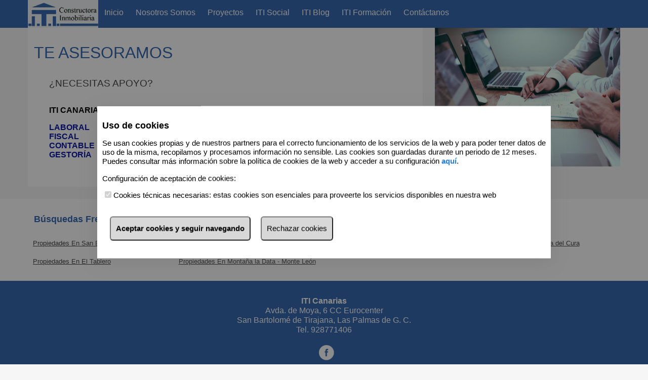

--- FILE ---
content_type: text/css
request_url: https://iticanarias.com/files/iticanarias/css/style.css?20260117031151
body_size: 22626
content:
@charset "utf-8";
.highlights {
  margin: 48px 0 0 0;
  float: left;
  padding: 0 0 24px 0;
}
.highlights > div {
  max-width: 1170px;
  margin: 0 auto;
}
.highlights .wrap-two {
  padding: 0 0 2% 0;
}
.highlights .foto a {
  display: block;
  margin: 0 0 0 10%;
  position: relative;
}
.highlights img {
  border-radius: 110px;
  height: 110px;
  max-height: 110px;
  position: relative;
  left: 0;
  top: 0;
  width: 110px;
  max-width: 110%;
}
.highlights .layer {
  position: absolute;
  transform: rotate(0deg);
  -webkit-transform: rotate(0deg);
  transition: all 0.5s ease 0s;
  -webkit-transition: all 0.5s ease 0s;
  z-index: 1;
}
.highlights .layer:hover {
  transform: rotate(360deg);
  -webkit-transform: rotate(360deg);
}
.highlights .text-fields {
  padding: 0 3%;
}
.highlights .text-fields h3 {
  display: block;
  font-size: 120%;
  line-height: 120%;
  margin: 0 1%;
  font-weight: bold;
  overflow: hidden;
  text-overflow: ellipsis;
  white-space: nowrap;
}
.highlights .text-fields p {
  font-family: arial, sans-serif;
  line-height: 125%;
  margin: 0;
  overflow: hidden;
  padding: 0;
  text-overflow: ellipsis;
  white-space: nowrap;
}
.highlights .text-fields > p.prices {
  font-size: 100%;
  line-height: 140%;
}
.highlights .text-fields .through {
  color: #666;
  float: left;
  font-size: 80%;
  padding: 0;
  text-decoration: line-through;
  width: 100%;
}
@media screen and (max-width: 768px) {
  .highlights .container.foto,
  .highlights .container.text-fields {
    width: 100%;
  }
  .highlights .container.text-fields {
    padding: 0 3% 0 10%;
    box-sizing: border-box;
  }
}
@media screen and (max-width: 480px) {
  .highlights {
    width: 100%;
  }
  .highlights h1 {
    font-size: 1.20em;
    margin: 12px 0;
    padding: 24px 0;
  }
  .highlights h1:before {
    display: block;
  }
}
.ie9 .ui-dialog .ui-dialog-content {
  overflow: inherit;
}
a:link {
  text-decoration: none;
}
a:hover {
  text-decoration: underline;
}
.through {
  text-decoration: line-through;
}
/* Niveles de sobreposicionamiento de las capas */
.btn {
  border-style: solid;
  border-width: 1px;
}
.linkmovil,
.linkenlaces,
.linklanding,
.divstats,
.diveditdiseno,
.divseo,
.diveditlink,
.divgoogle,
.divsocial,
.divrss,
.divedituser,
.header .tools {
  z-index: 8;
}
.btn {
  width: 100%;
  cursor: pointer;
  margin-bottom: 0;
  padding: 2px 8px;
  text-align: left;
  vertical-align: middle;
}
.btn.btn-primary {
  padding: 3px 0;
  text-align: center;
}
.btn:hover {
  text-decoration: none;
}
.btn:focus {
  outline: 0 none;
}
.btn.active,
.btn:active {
  background-color: #fff;
  outline: 0 none;
}
.btn.disabled,
.btn[disabled] {
  background-color: #fff;
  background-image: none;
  box-shadow: none;
  cursor: default;
  opacity: 0.65;
}
.editable-area .editable.editlogo.editflotante {
  margin: 10px 15px;
}
.editable-area .editable {
  position: relative;
}
.editable-area .editable.nav-brand {
  position: relative;
}
.editable-area.logado .editable:hover {
  filter: alpha(opacity=70);
  -moz-opacity: 0.7;
  opacity: 0.7;
}
.editable-area.logado .editable:hover .edit-icon {
  display: block;
  height: 32px;
  position: absolute;
  right: 12px;
  top: 6px;
  width: 32px;
  z-index: 30;
}
.editable-area.logado .editable:hover .edit-icon:before {
  content: "\e319";
  font-size: 24px;
  border: 2px solid #444;
  background-color: #444;
  color: #fff;
  border-radius: 4px;
}
.editable-area .editimagen.editflotante {
  padding: 5px 5px 30px 5px;
}
/* translate-this */
#translate-this {
  height: 24px;
  position: absolute;
  bottom: 2%;
  right: 0;
  width: 32px;
}
#translate-this a.translate-this-button {
  background-image: url("/images/language.png");
  display: block;
  height: 24px;
  width: 32px;
}
a.translate-this-button {
  display: none;
}
/*Botones, Iconos, Grupos de botones*/
.btn-group {
  display: inline-block;
  font-size: 0;
  position: relative;
  vertical-align: middle;
  white-space: nowrap;
}
.btn-group + .btn-group {
  margin-left: 5px;
}
.btn-toolbar .btn + .btn,
.btn-toolbar .btn-group + .btn,
.btn-toolbar .btn + .btn-group {
  margin-left: 5px;
}
.btn-group > .btn {
  position: relative;
}
.btn-group > .btn + .btn {
  margin-left: -1px;
}
.btn-group > .btn,
.btn-group > .dropdown-menu {
  font-size: 14px;
}
.btn-group > .btn-mini {
  font-size: 11px;
}
.btn-group > .btn-small {
  font-size: 12px;
}
.btn-group > .btn-large {
  font-size: 16px;
}
.btn-group > .btn.large:first-child {
  margin-left: 0;
}
.btn-group > .btn:hover,
.btn-group > .btn:focus,
.btn-group > .btn:active,
.btn-group > .btn.active {
  z-index: 2;
}
.btn-group .dropdown-toggle:active,
.btn-group.open .dropdown-toggle {
  outline: 0 none;
}
.btn-group > .btn + .dropdown-toggle {
  box-shadow: 1px 0 0 rgba(255, 255, 255, 0.125) inset, 0 1px 0 rgba(255, 255, 255, 0.2) inset, 0 1px 2px rgba(0, 0, 0, 0.05);
  padding-left: 8px;
  padding-right: 8px;
}
.btn-group > .btn-mini + .dropdown-toggle {
  padding-left: 5px;
  padding-right: 5px;
}
.btn-group > .btn-large + .dropdown-toggle {
  padding-left: 12px;
  padding-right: 12px;
}
.btn-group.open .dropdown-toggle {
  background-image: none;
  box-shadow: 0 2px 4px rgba(0, 0, 0, 0.15) inset, 0 1px 2px rgba(0, 0, 0, 0.05);
}
.btn-group.open .btn.dropdown-toggle {
  background-color: #E6E6E6;
}
.btn-group.open .btn-primary.dropdown-toggle {
  background-color: #0044CC;
}
.btn-group.open .btn-warning.dropdown-toggle {
  background-color: #F89406;
}
.btn-group.open .btn-danger.dropdown-toggle {
  background-color: #BD362F;
}
.btn-group.open .btn-success.dropdown-toggle {
  background-color: #78AC29;
}
.btn-group.open .btn-info.dropdown-toggle {
  background-color: #2F96B4;
}
.btn-group.open .btn-inverse.dropdown-toggle {
  background-color: #222222;
}
.info_corta {
  display: block;
  margin: 0px auto;
  width: 98%;
  float: left;
  text-align: center;
}
.btn-toolbar .btn-group {
  float: left;
}
.btn-toolbar .btn-group a {
  font-size: 12px;
  width: 5%;
  display: inline-block;
  padding: 0.3em 0.2em;
}
.btn-toolbar .btn-group a.next {
  margin-left: 2px;
}
.btn-toolbar .btn-group a.preview {
  margin-right: 2px;
}
.btn-toolbar .btn-group a.btn.tab {
  width: auto;
  padding: 0.3em 1.5em 0.3em 1em;
  background-color: #f6f5f5;
  border-color: #ededed;
  border-bottom: 0 none;
}
.btn-toolbar .btn-group a.tab:hover {
  background-color: #fefefe;
}
.btn-toolbar .btn-group a i {
  height: 16px;
  margin: 0 3px;
  vertical-align: middle;
  width: 16px;
}
.btn-toolbar .btn-group a i.icon-th-list {
  margin: 0 0.2em;
}
.files .name {
  word-break: break-all;
}
.ui-widget-content div input[type="checkbox"] {
  margin: 5px 10px 10px 0;
}
.ui-dialog-content input {
  margin: 5px 0;
  padding: 8px 6px;
}
.ui-dialog-content fieldset {
  width: 100%;
}
/* White icons with optional class, or on hover/focus/active states of certain elements */
@media print {
  .header,
  .footer,
  .menuEdicion,
  .contactoFicha,
  .compartir {
    display: none;
  }
  .fondo {
    border: none;
    box-shadow: none;
  }
  .btn-toolbar {
    display: none;
  }
  .ficha .fondoImagen .minifotos.collapse {
    overflow: visible;
    max-height: 100%;
  }
  .ficha .fondoImagen p.vermas {
    display: none;
  }
  .encabezado .price,
  .encabezado .hipoteca,
  .encabezado .printer,
  .encabezado .location {
    display: none;
  }
}
@media screen and (max-width: 480px) {
  .menuEdicion {
    display: none;
  }
  .menuEdicion + .opacity {
    display: none;
  }
  .editable-area .editable.nav-brand {
    position: relative;
  }
}
/*Inicio codigo dinamico  ________________________________________________*/
body {
  background-color: #f6f6f6;
}
.result-list .result-details > a {
  width: 332px;
}
.result-list .result-details .info-results {
  width: calc(100% - 332px);;
}
.icon-double-bed::before,
.icon-bathroom::before,
.icon-plans::before,
.icon-virtual-tour::before {
  color: #3869b1;
}
a.link-corporativo {
  color: #3869b1;
}
@media (max-width: 992px) {
  .result-list .result-details > a {
    width: 100%;
  }
  .result-list .result-details .info-results {
    width: 100%;
  }
}
.ficha #des-listado span,
.ficha #des-home span {
  color: #3869b1;
}
.ficha .toolbar .icon-search::before,
.ficha .toolbar .icon-search > a {
  color: #3869b1;
}
.ficha .titular .controls .back-to-listing a span {
  color: #3869b1;
}
.ficha .titular .controls .prev-next .prev span,
.ficha .titular .controls .prev-next .next span {
  color: #3869b1;
}
.ficha .ficha-main .encabezado .prices-wrap span.price {
  color: #3869b1;
}
.ficha .ficha-main .encabezado .price-down {
  color: #3869b1;
}
.ficha .sidebar .contactoFicha {
  border-top: solid 6px #3869b1;
}
.fichaagencia #des-listado span,
.fichaagencia #des-home span {
  color: #3869b1;
}
.fichaagencia .toolbar .icon-search::before,
.fichaagencia .toolbar .icon-search > a {
  color: #3869b1;
}
.fichaagencia .titular .controls .back-to-listing a span {
  color: #3869b1;
}
.fichaagencia .titular .controls .prev-next prev span,
.fichaagencia .titular .controls .prev-next .next span {
  color: #3869b1;
}
.fichaagencia .ficha-main .encabezado .prices-wrap [class*="icon-"]::before {
  color: #3869b1;
}
.fichaagencia .ficha-main .encabezado span.price {
  color: #3869b1;
}
.fichaagencia .sidebar .contactoFicha {
  border-top: solid 6px #3869b1;
}
.office-list .nav-options .search-office.input-group .hab-suggest-list li:hover {
  background-color: #3869b1;
}
.office-list .nav-options .vistas li.active {
  background-color: #3869b1;
}
.office-list .office-result .office-box {
  border-right: solid 6px #3869b1;
}
.office-list .office-result .office-details .info-office p a {
  color: #3869b1;
}
@media screen and (max-width: 768px) {
  .office-list .office-main .office-result ul .office-box {
    border-top: solid 6px #3869b1;
  }
}
.result-list .result-details .info-results ul [class*="icon-"]::before {
  color: #3869b1;
}
.result-list .resultados .inmueble {
  border-right: solid 6px #3869b1;
}
.result-list .resultados .inmueble .price,
.result-list .resultados .inmueble .price-down {
  color: #3869b1;
}
@media (max-width: 992px) {
  .result-list .resultados .inmueble {
    border-top: solid 6px #3869b1;
    border-right: none;
  }
}
.result-list .sidebar {
  border-top: solid 6px #3869b1;
}
.result-list .vistas .nav-options ul li.active {
  background-color: #3869b1;
}
.address,
.slogan,
h1,
.icon-menu-burguer,
.icon-search,
.fichaagencia .titular .controls .back-to-listing a,
.fichaagencia .titular .controls .prev-next a,
.fichaagencia .titular .controls .prev-next,
.wrap button,
.address p,
.address p a,
.login a,
.nav li a,
.navextra li a,
.buscador .hab-suggest-combo .hab-badge-close,
.buscador .hab-suggest-badge .hab-badge-close,
.buscador .hab-suggest-combo .hab-suggest-dropdown,
.buscador .hab-suggest-badge .hab-suggest-dropdown,
.buscador .hab-suggest-combo,
.buscador .hab-suggest-badge,
.buscador [data-icon]:before,
.buscador [class*="icon-"]:before,
.buscador [class*="icon-"]:after,
.office-list .hab-suggest-combo,
.office-list .hab-suggest-badge,
.hab-suggest-combo .hab-badge-close:after,
.hab-suggest-badge .hab-badge-close:after,
.btn-navba {
  color: #fff;
}
body,
a,
a:link,
a:visited,
p,
.cmxform button,
.result-details h2,
.encabezado h2,
.wrap .btn-group button,
.secondary h2,
.placeholder,
input[placeholder],
[placeholder],
*[placeholder] {
  color: #464646;
}
*::-webkit-input-placeholder {
  /* Google Chrome y Safari */
  color: #464646;
}
*:-moz-placeholder {
  /* Firefox anterior a 19 */
  color: #464646;
}
*::-moz-placeholder {
  /* Firefox 19 y superior */
  color: #464646;
}
*:-ms-input-placeholder {
  /* Internet Explorer 10 y superior */
  color: #464646;
}
.tools ul li a {
  background-color: #3869b1;
  /*fondo color corporativo*/
}
.header,
.advertisement .buscador .input-group-btn,
.advertisement .buscador .input-group-btn > .btn,
.btn-navbar,
.nav,
.navextra,
.wrap button,
.hab-suggest-combo,
.hab-suggest-badge,
.ui-autocomplete .subzonesContent li:not(.subzonesContent):hover,
.ui-autocomplete .ui-state-focus,
.dropdown li.hover,
.dropdown li.selected,
.dropdown li.selected.title {
  background-color: #3869b1;
}
.hab-check-buttons:hover {
  border-color: #3869b1;
  color: #3869b1;
}
.hab-check-buttons.focus {
  border-color: #3869b1;
  color: #3869b1;
}
.hab-check-buttons.active {
  border-color: #fff;
  color: #fff;
  background-color: #3869b1;
}
.hab-check-buttons.active input[type="checkbox"] + span:before {
  color: #fff;
}
.hab-check-buttons.active input[type="checkbox"] + span ~ label {
  color: #fff;
}
.main .wrap > .container {
  background-color: #f6f6f6;
}
.highlights,
.footer,
.row h1 .icon-arrow-dropdown,
.simple-main,
.secondary-main {
  background-color: #fff;
}
.toolbar {
  background-color: #3869b1;
}
.toolbar h1,
.toolbar span,
.toolbar span a {
  color: #fff;
}
.row h1,
.result-details h1 a,
.info-office h1,
.sitemap a,
.price,
.prices,
h2,
.noticias h1,
.simple h1,
.secondary h1,
.encabezado h1,
.detalles h1,
.sidebar .contactoFicha h1,
.fichaagencia .carousel-container,
.office-list .nav-options .search-office button {
  color: #3869b1;
}
.field-news .content {
  border-top-color: #3869b1;
}
.tabs a {
  color: #3869b1;
}
.tabs a,
.tabs a:last-child,
.history a,
.history .current {
  color: #3869b1;
  /* color corporativo*/
}
.forms .select > button {
  color: #3869b1;
}
.forms fieldset > button {
  border-color: #3869b1;
}
.hab-suggest-combo,
.hab-suggest-badge,
input[type="text"],
input[type="email"],
input[type="password"],
textarea,
.btn,
.forms .select > button,
.result-list .sidebar [class*="col-"] .dropdown-wrapper,
.ordenar {
  border-color: #ccc;
}
.connect {
  background-color: #3869b1;
}
.row-border {
  border-bottom: #3869b1;
}
@media screen and (max-width: 480px) {
  .footer {
    background-color: #f6f6f6;
  }
  .footer .wrap .search-type .tabs a.active:first-child {
    background-color: #fff;
  }
  .footer .wrap .search-type .tabs a.active:last-child {
    background-color: #fff;
  }
  .footer .wrap .search-type .tab-item {
    border-color: #3869b1;
    background-color: #fff;
  }
}
/*Fin codigo dinamico  ________________________________________________*/
/*Fin codigo dinamico  ________________________________________________*/
/*# sourceMappingURL=backup-original-codigo-dinamico-css.css.map */
.news {
  position: relative;
  margin: 20px 0 0 0;
}
.news .news-box,
.news .feeds {
  max-height: 100%;
}
.news .news-box .content,
.news .feeds .content {
  margin: 0 0 0 10px;
  padding: 12px;
  box-sizing: border-box;
}
.news .news-box .content h3,
.news .feeds .content h3,
.news .news-box .content p,
.news .feeds .content p {
  margin: 0;
}
.news .news-box .content h3:first-letter,
.news .feeds .content h3:first-letter,
.news .news-box .content p:first-letter,
.news .feeds .content p:first-letter {
  text-transform: capitalize;
}
.news .news-box .content h3 a,
.news .feeds .content h3 a,
.news .news-box .content p a,
.news .feeds .content p a {
  text-transform: lowercase;
}
.news .news-box .content .date,
.news .feeds .content .date {
  color: #979292;
  font-size: 62.5%;
  margin: 10px 0 20px;
}
.news .news-box .content > a,
.news .feeds .content > a {
  display: block;
  float: left;
  font-size: 80%;
  margin: 5% 0;
}
.news .news-box .content > a:hover,
.news .feeds .content > a:hover {
  text-decoration: underline;
}
.news .field-news > .container {
  overflow-y: auto;
}
.news .field-news > .container .content {
  border-top-style: solid;
  border-top-width: 5px;
}
.news .field-news > .container .content:first-child {
  margin-left: 0;
}
.news .feeds {
  display: none;
  padding: 1.5% 0;
}
.news .feeds > span {
  display: block;
  height: 16px;
  margin: 0 0 8px;
  position: absolute;
  width: 16px;
  z-index: 30;
}
.news .feeds > span:hover {
  cursor: default;
  color: #3991B9;
}
.news .feeds > span.scroll-up {
  right: 0;
  top: 40px;
}
.news .feeds > span.scroll-down {
  bottom: 0;
  right: 0;
}
.news .feeds .field-feeds {
  float: left;
  height: 300px;
  overflow: hidden;
  position: relative;
}
.news .feeds .field-feeds h3 {
  text-align: right;
}
.news .feeds .field-feeds .date {
  margin: 10px 0 5px;
}
.news .feeds .field-feeds a {
  float: right;
  font-size: 80%;
  margin: 0 0 10px;
  text-align: right;
  width: 100%;
}
.news .feeds .field-feeds a:hover {
  text-decoration: underline;
}
.news .feeds p {
  padding: 0 0 0 10%;
  text-align: right;
}
.banner {
  width: 100%;
  position: relative;
  margin: 0 auto;
  max-height: 470px;
  overflow: hidden;
}
.banner .slideshow {
  overflow: hidden;
  height: 470px;
}
.banner .slideshow img {
  width: 100%;
  max-width: 100%;
}
.banner .slideshow .slides-pagination {
  display: none;
}
.banner > .search {
  position: absolute;
  top: 5%;
  width: 100%;
  z-index: 1;
}
.row h1 {
  font-size: 2em;
  padding: 10px 0 0 0;
  text-align: center;
  position: relative;
}
.row .content {
  padding: 12px;
  box-sizing: border-box;
}
.row h1 .icon-arrow-dropdown {
  top: -15px;
  content: "";
  height: 34px;
  position: absolute;
  left: 50%;
  width: 34px;
  z-index: 1;
  border-radius: 50%;
}
.row h1 .icon-arrow-dropdown:before {
  font-size: 34px;
}
.banners > div.container {
  margin: 12px 0;
  padding: 0 12px 12px 12px;
  overflow: hidden;
}
.banners > div.container:nth-child(4) {
  clear: both;
}
.banners a {
  display: block;
  position: relative;
  width: 100%;
  box-sizing: border-box;
}
.banners a:hover {
  text-decoration: none;
}
.banners a .layer-shadow {
  background: -moz-linear-gradient(top, rgba(0, 0, 0, 0) 1%, rgba(0, 0, 0, 0.7) 96%);
  /* FF3.6+ */
  background: -webkit-linear-gradient(top, rgba(0, 0, 0, 0) 1%, rgba(0, 0, 0, 0.7) 96%);
  /* Chrome10+,Safari5.1+ */
  background: -o-linear-gradient(top, rgba(0, 0, 0, 0) 1%, rgba(0, 0, 0, 0.7) 96%);
  /* Opera 11.10+ */
  background: -ms-linear-gradient(top, rgba(0, 0, 0, 0) 1%, rgba(0, 0, 0, 0.7) 96%);
  /* IE10+ */
  left: 0;
  bottom: 0;
  color: #fff;
  padding: 24px 12px 24px 12px;
  position: absolute;
  text-align: center;
  width: 100%;
  z-index: 2;
  box-sizing: border-box;
}
.banners a .layer-shadow h2 {
  padding: 12px 0 0 0;
  text-shadow: 0px 1px 3px rgba(0, 0, 0, 0.9);
  color: #fff;
  font-size: 150%;
  font-weight: bold;
}
.banners a .layer-shadow p {
  text-shadow: 0px 1px 3px rgba(0, 0, 0, 0.8);
  overflow: hidden;
  max-height: 200px;
  line-height: 20px;
  color: #fff;
}
.banners a .img-banners {
  position: relative;
  width: 100%;
}
.banners a .bg-banners {
  position: absolute;
  z-index: 2;
}
.banners a h2 {
  color: initial;
  text-align: center;
  font-size: 150%;
}
blockquote {
  margin: 0 auto;
  width: 100%;
  max-width: 780px;
  color: #fff;
}
blockquote .sloganslide {
  font-size: 4em;
  font-weight: bold;
  text-align: center;
  text-shadow: 0px 2px 10px rgba(0, 0, 0, 0.8);
  min-height: 200px;
  margin: 12px 0;
}
.banners-text h1 {
  margin: 3% 0;
}
.banners-text .secundaria {
  padding: 0 8% 2% 8%;
}
.banners-text a {
  display: block;
  font-size: 80%;
  text-decoration: underline;
}
@media screen and (max-width: 1024px) {
  .advertisement blockquote .sloganslide {
    padding: 3% 0;
    font-size: 3em;
  }
  .banner .slideshow img {
    width: 175% !important;
    max-width: 200% !important;
    margin-left: -35%;
  }
}
@media screen and (max-width: 768px) {
  section.wrap.container.row {
    margin: 0;
  }
  .banner {
    height: inherit !important;
  }
  .banner .slideshow {
    height: 360px;
  }
  .banner .slideshow img {
    width: 175% !important;
    max-width: 200% !important;
    margin-left: -35%;
  }
  .banners > div.container {
    padding: 0 3px;
    box-sizing: border-box;
  }
  .banners > div.container:first-child {
    padding: 0 3px;
  }
  .banners > div.container a {
    margin: 0;
    padding: 0;
  }
  .banners > div.container a .layer-shadow {
    width: 100%;
  }
}
@media screen and (max-width: 480px) {
  .banner {
    height: 280px !important;
  }
  .banner .slideshow {
    height: 280px;
  }
  .banner .slideshow img {
    width: 200% !important;
    max-width: 200% !important;
    height: 280px;
    margin-left: -50%;
  }
  .banner > .search {
    position: absolute;
    top: 1%;
    width: 100%;
    z-index: 1;
  }
  .banners {
    margin-bottom: 10px;
  }
  .banners > div.container {
    max-height: initial;
  }
  .banners > div.container:first-child {
    margin-top: 0;
  }
  .banners img {
    width: 100% !important;
  }
  .row h1 {
    font-size: 1.5em;
    padding: 24px 0 0 0;
  }
}
html {
  overflow-y: scroll;
}
body {
  font-family: Arial,Helvetica, Verdana;
  font-size: 100%;
  margin: 0;
  padding: 0;
}
h1 {
  font-size: 130%;
}
img {
  max-width: 100%;
}
video {
  height: auto;
  max-width: 100%;
}
a[href] {
  cursor: pointer;
  outline: 0 none;
  text-decoration: none;
}
a:link {
  text-decoration: none;
}
a:hover {
  text-decoration: underline;
}
.through {
  text-decoration: line-through;
}
p {
  line-height: 120%;
}
ul {
  list-style: none;
  margin: 0;
  padding: 0;
}
.hr {
  float: left;
  width: 100%;
}
.hr hr {
  border-colors: none;
  border-left-colors: none;
  border-right-colors: none;
  border-top-colors: none;
  border-color: #EEEEEE;
  border-left: 0 none;
  border-right: 0 none;
  border-style: solid none;
  border-width: 1px 0;
  margin: 5px 0;
}
header,
.main,
footer {
  float: left;
  margin: 0;
  padding: 0;
  width: 100%;
}
.wrap {
  position: relative;
  margin: 0 auto;
  width: 100%;
}
.wrap.row,
.wrap .news-box,
.wrap .search-type {
  max-width: 1170px;
  float: none;
  display: table;
  margin: 0 auto 0 auto;
}
.simple {
  float: none;
  margin: 0 auto;
  max-width: 1170px;
}
.secondary {
  float: none;
  margin: 0 auto;
  max-width: 1170px;
}
.secondary .sidebar img {
  max-width: 100%;
}
.wrap.container.row .container {
  float: left;
}
.forms {
  background-color: #fff;
  clear: both;
  float: none;
  margin: 0 auto;
  max-width: 1170px;
  width: 100%;
}
/*Propios de plantilla 5 */
.office-list,
.fichaagencia,
.ficha {
  float: none !important;
}
@media screen and (max-width: 767px) {
  /*contenedores para el listado...*/
  .container,
  .container-8,
  .container-16,
  .container-25,
  .container-33,
  .container-50,
  .container-66,
  .container-75,
  .container-83,
  .container-91 {
    box-sizing: border-box;
    -moz-box-sizing: border-box;
    -webkit-box-sizing: border-box;
    float: left;
    width: 100%;
  }
  .simple {
    margin: 0 0 2%;
  }
  .simple-main .content {
    float: left;
    padding: 0 2.5%;
    text-align: justify;
    font-size: 80%;
  }
  .secondary-main {
    float: left;
    width: 100%;
  }
  .secondary-main .content {
    float: left;
    padding: 0 4% 4%;
    text-align: justify;
    font-size: 80%;
    width: 92%;
  }
  .secondary .sidebar {
    float: right;
    width: 100%;
  }
  /* Wrapper containers combinations */
  .wrap-two > .container,
  .wrap-three > .container,
  .wrap-four > .container,
  .wrap-six > .container {
    width: 100%;
  }
  .fondo {
    width: 100%;
    margin: 0 auto;
  }
  .content {
    width: 100%;
  }
  .main {
    border-radius: 0;
  }
  .contenidos,
  .noticias,
  .hide-mobile,
  .row.hide-mobile {
    display: none;
  }
  /* Translate and Socials
    _________________________________________________________________________________*/
  /* cabecera ###################################################################*/
  .header .logo {
    border-radius: inherit;
  }
  .header .logo img {
    cursor: pointer;
    max-width: 100%;
    display: block;
  }
  .header .logo span.edit-icon {
    max-width: 100%;
    width: 100%;
  }
}
.header {
  float: left;
  width: 100%;
  position: relative;
  height: 55px;
}
.header .wrap > div {
  max-width: 1170px;
  float: none;
  margin: 0 auto;
  position: relative;
}
.footer {
  padding-top: 20px;
}
.connect {
  padding: 20px 0;
}
.search-type {
  padding: 0 0 30px 0;
  position: relative;
}
.office.tab-item,
.seo.tab-item {
  padding: 0 10px;
}
.office ul,
.seo ul {
  margin: 1.5% 0 0;
  padding: 0 0 0 0px;
}
.office ul li,
.seo ul li {
  overflow: hidden;
  text-overflow: ellipsis;
  white-space: nowrap;
}
.office ul li a,
.seo ul li a {
  font-size: 80%;
  text-decoration: underline;
}
.office ul li a:hover,
.seo ul li a:hover {
  text-decoration: none;
}
.tabs {
  margin: 10px 0;
  padding: 0;
  text-transform: capitalize;
  float: left;
}
.tabs a {
  font-weight: bold;
  display: block;
  float: left;
  font-size: 112.5%;
  padding: 0;
  text-decoration: underline;
  border-width: 0;
  border-style: solid;
}
.tabs a:first-child {
  border-left: 0 none;
  padding-right: 12px;
}
.tabs a:last-child {
  padding-left: 12px;
}
.tabs a.active {
  text-decoration: none;
  cursor: default;
}
.tabs a.active:first-child {
  border-width: 0 2px 0 0 !important;
}
.tabs a.active:last-child {
  border-width: 0 0 0 2px !important;
}
.tabs a:not(.active) {
  opacity: .5;
}
.tabs a:not(.active):first-child {
  border-width: 0 !important;
}
.tabs a:not(.active):last-child {
  border-width: 0 !important;
}
.corporativo.container {
  float: right;
  margin-top: 10px;
}
.login {
  position: relative;
}
.login.container {
  float: right;
  margin-top: 10px;
}
.login > a {
  display: block;
  height: 32px;
  line-height: 165%;
  margin: 2% 5%;
  padding: 0 36px 0 0;
  text-align: right;
  position: relative;
}
.login > a:hover {
  text-decoration: none;
}
.login > a span:hover {
  text-decoration: underline;
}
.login > a::before {
  content: "\e303";
  font-size: 2em;
  top: 0;
  height: 34px;
  position: absolute;
  right: 0;
  width: 34px;
}
.address {
  margin: 2% 0 0;
  text-align: center;
}
.address p {
  margin: 0;
}
.corporativo.container .address {
  margin-top: 0;
}
.corporativo.container .address pre {
  margin: 0;
}
@media screen and (max-width: 767px) {
  .wrap .search-type {
    display: block !important;
    padding: 0 !important;
  }
  .wrap .search-type .tabs {
    margin: 0 !important;
    width: 100%;
  }
  .wrap .search-type .tabs a {
    box-sizing: border-box;
    padding: 10px;
    width: 50%;
    text-overflow: ellipsis;
    white-space: nowrap;
    overflow: hidden;
    border-style: solid !important;
    text-align: center;
  }
  .wrap .search-type .tabs a:first-child {
    padding-right: 10px !important;
  }
  .wrap .search-type .tabs a:last-child {
    padding-left: 10px !important;
    margin: 0;
  }
  .wrap .search-type .tabs a.active:first-child {
    border-width: 1px 1px 0 0 !important;
  }
  .wrap .search-type .tabs a.active:last-child {
    border-width: 1px 0 0 1px  !important;
  }
  .wrap .search-type .tabs a:not(.active) {
    opacity: .5;
  }
  .wrap .search-type .tabs a:not(.active):first-child {
    border-width: 0 0 1px 0 !important;
  }
  .wrap .search-type .tabs a:not(.active):last-child {
    border-width: 0 0 1px 0 !important;
  }
  .wrap .search-type .tab-item {
    border-width: 0 0 1px 0;
    border-style: solid;
  }
  .wrap .search-type .tab-item.seo,
  .wrap .search-type .tab-item.office {
    padding: 3.5%;
  }
  .wrap .search-type .tab-item.seo ul,
  .wrap .search-type .tab-item.office ul {
    margin: 0;
    padding: 0;
  }
  .footer {
    padding-top: 0;
  }
  .footer .connect {
    padding: 0;
  }
  .footer .tools {
    border-bottom: 1px solid #ccc;
    margin-bottom: 0;
    padding: 12px 0;
  }
  .footer .sitemap p {
    text-align: center;
    padding: 4% 1%;
  }
  .corporativo {
    border-style: solid;
    border-width: 1px 0 1px 0;
    border-color: #ccc;
    padding: 0 0 10px 0;
  }
  .corporativo .address {
    text-align: center;
  }
  .login {
    padding: 12px 6px;
  }
  .login.container {
    float: left;
  }
  .login > a {
    margin: 0;
    padding: 0 0 0 32px;
    text-align: left;
  }
  .login > a::before {
    left: 0;
  }
}
.nav-brand {
  float: left;
  min-height: 55px;
  position: relative;
  z-index: 1;
  top: 0;
  left: 0;
  height: 80px;
  max-width: 200px;
}
.nav-brand img {
  max-height: 80px;
}
.nav-brand .bg-header {
  max-width: 100%;
  position: relative;
  max-height: 55px;
}
.nav {
  float: left;
  overflow: hidden;
  position: relative;
  width: 910px;
  height: 55px;
  bottom: 0;
  z-index: 1;
}
.nav ul {
  float: left;
  margin: 0;
  padding: 0;
  min-width: 910px;
}
.nav li {
  float: left;
  list-style: none;
  padding: 10px 12px;
}
.nav li a {
  display: block;
  font-size: 16px;
  line-height: 30px;
  text-decoration: none;
  text-transform: capitalize;
}
.btn-navbar .icon-menu-burguer {
  line-height: 30px;
}
@media screen and (max-width: 768px) {
  /*********************** NAVEGADOR ********************************************************/
  .header {
    height: 100%;
  }
  .nav {
    display: none;
  }
}
.ui-helper-hidden-accessible {
  display: none;
}
.ui-autocomplete.ui-menu {
  border-radius: 0;
  box-sizing: border-box;
  padding: 0;
  margin: 0;
  max-width: 96%;
}
.ui-autocomplete.ui-menu .ui-menu-item {
  border-bottom: 1px solid #ccc;
}
.ui-autocomplete.ui-menu .ui-menu-item:last-child {
  border-bottom: none;
}
.ui-autocomplete.ui-menu .ui-state-hover,
.ui-autocomplete.ui-menu .ui-state-focus {
  border-radius: 0 !important;
}
.advertisement {
  position: relative;
}
.advertisement .buscador {
  position: absolute;
  bottom: 12px;
  width: 100%;
  z-index: 3;
}
.advertisement .buscador fieldset {
  background: -moz-linear-gradient(bottom, rgba(0, 0, 0, 0.4) 50%, rgba(0, 0, 0, 0.4) 50%);
  /* FF3.6+ */
  background: -webkit-linear-gradient(bottom, rgba(0, 0, 0, 0.4) 50%, rgba(0, 0, 0, 0.4) 50%);
  /* Chrome10+,Safari5.1+ */
  background: -o-linear-gradient(bottom, rgba(0, 0, 0, 0.4) 50%, rgba(0, 0, 0, 0.4) 50%);
  /* Opera 11.10+ */
  background: -ms-linear-gradient(bottom, rgba(0, 0, 0, 0.4) 50%, rgba(0, 0, 0, 0.4) 50%);
  /* IE10+ */
  font-size: 80%;
  padding: 12px 0 0 0;
  max-width: 768px;
  margin: 12px auto;
}
.advertisement .buscador fieldset.container {
  float: none;
}
.advertisement .buscador .basic,
.advertisement .buscador .extend {
  padding: 0 10px;
}
.advertisement .buscador .extend-wrap {
  height: 268px;
  position: absolute;
  max-width: 768px;
  top: 180px;
  z-index: 3;
  background: -moz-linear-gradient(bottom, rgba(0, 0, 0, 0.7) 100%, rgba(0, 0, 0, 0.7) 50%);
  /* FF3.6+ */
  background: -webkit-linear-gradient(bottom, rgba(0, 0, 0, 0.7) 100%, rgba(0, 0, 0, 0.7) 50%);
  /* Chrome10+,Safari5.1+ */
  background: -o-linear-gradient(bottom, rgba(0, 0, 0, 0.7) 100%, rgba(0, 0, 0, 0.7) 50%);
  /* Opera 11.10+ */
  background: -ms-linear-gradient(bottom, rgba(0, 0, 0, 0.7) 100%, rgba(0, 0, 0, 0.7) 50%);
  /* IE10+ */
}
.advertisement .buscador .extend {
  display: none;
  position: absolute;
  top: 0;
  z-index: 3;
  width: 768px;
  padding: 12px;
}
.advertisement .buscador .extend .icon-search:before {
  color: #000;
}
.advertisement .buscador .radios-field {
  float: left;
  margin: 20px 0 0;
  width: 100%;
}
.advertisement .buscador .radios-field .radio-field {
  float: left;
  margin: 0 0 6px;
  width: 50%;
}
.advertisement .buscador .radios-field .radio-field input {
  margin: 0 5px 0 10px;
}
.advertisement .buscador .checks-field {
  float: left;
  margin: 12px 0px;
  width: 100%;
}
.advertisement .buscador .checks-field .checkbox-field {
  margin: 0 0 6px;
}
.advertisement .buscador .checks-field .checkbox-field input {
  margin: 0 5px 0 10px;
}
.advertisement .buscador .checks-field .checkbox-field label {
  color: #fff;
}
.advertisement .buscador .search > button {
  background-color: #7c8996;
  border: 0 none;
  border-radius: 20px;
  color: #fff;
  float: left;
  font-size: 120%;
  margin: 30px 0;
  padding: 2px 0;
  text-align: center;
  width: 165px;
}
.advertisement .buscador .search + button {
  background-color: #c35d40;
  border: 0 none;
  border-radius: 20px;
  float: right;
  margin: 30px 0;
  width: 85px;
}
.advertisement .buscador .search + button > span {
  color: #fff;
  display: block;
  font-size: 100%;
  padding: 4px 0;
  text-align: center;
}
.buscador .form-control {
  font-size: 1.25em;
}
.buscador .icon-search {
  width: 20px;
}
.buscador .icon-search:before {
  font-size: 18px;
}
.buscador {
  /*Botones, Iconos, Grupos de botones*/
  /* Iconos */
}
.buscador .hab-suggest-box .hab-suggest-badge .icon-close:before {
  display: none;
}
.buscador .btn-group {
  display: inline-block;
  font-size: 0;
  position: relative;
  vertical-align: middle;
  white-space: nowrap;
}
.buscador .btn-group + .btn-group {
  margin-left: 5px;
}
.buscador .btn-toolbar .btn + .btn,
.buscador .btn-toolbar .btn-group + .btn,
.buscador .btn-toolbar .btn + .btn-group {
  margin-left: 5px;
}
.buscador .btn-group > .btn {
  padding: 12px 18px;
  position: relative;
  width: auto;
  vertical-align: top;
  background-color: #fff;
}
.buscador .btn-group > .btn + .btn {
  margin-left: 6px;
}
.buscador .btn-group > .btn,
.buscador .btn-group > .dropdown-menu {
  font-size: 14px;
}
.buscador .btn-group > .btn-mini {
  font-size: 11px;
}
.buscador .btn-group > .btn-small {
  font-size: 12px;
}
.buscador .btn-group > .btn-large {
  font-size: 16px;
}
.buscador .btn-group > .btn:first-child {
  margin-left: 0;
}
.buscador .btn-group > .btn.large:first-child {
  margin-left: 0;
}
.buscador .btn-group > .btn:hover,
.buscador .btn-group > .btn:focus,
.buscador .btn-group > .btn:active,
.buscador .btn-group > .btn.active {
  z-index: 2;
}
.buscador .btn-group .dropdown-toggle:active,
.buscador .btn-group.open .dropdown-toggle {
  outline: 0 none;
}
.buscador .btn-group > .btn + .dropdown-toggle {
  box-shadow: 1px 0 0 rgba(255, 255, 255, 0.125) inset, 0 1px 0 rgba(255, 255, 255, 0.2) inset, 0 1px 2px rgba(0, 0, 0, 0.05);
  padding-left: 8px;
  padding-right: 8px;
}
.buscador .btn-group > .btn-mini + .dropdown-toggle {
  padding-left: 5px;
  padding-right: 5px;
}
.buscador .btn-group > .btn-large + .dropdown-toggle {
  padding-left: 12px;
  padding-right: 12px;
}
.buscador .btn-group.open .dropdown-toggle {
  background-image: none;
  box-shadow: 0 2px 4px rgba(0, 0, 0, 0.15) inset, 0 1px 2px rgba(0, 0, 0, 0.05);
}
.buscador .btn-group.open .btn.dropdown-toggle {
  background-color: #E6E6E6;
}
.buscador .btn-group.open .btn-primary.dropdown-toggle {
  background-color: #0044CC;
}
.buscador .btn-group.open .btn-warning.dropdown-toggle {
  background-color: #F89406;
}
.buscador .btn-group.open .btn-danger.dropdown-toggle {
  background-color: #BD362F;
}
.buscador .btn-group.open .btn-success.dropdown-toggle {
  background-color: #78AC29;
}
.buscador .btn-group.open .btn-info.dropdown-toggle {
  background-color: #2F96B4;
}
.buscador .btn-group.open .btn-inverse.dropdown-toggle {
  background-color: #222222;
}
.buscador .input-group {
  position: relative;
  width: 100%;
}
.buscador .input-group[class*="col-"] {
  float: none;
  padding-left: 0;
  padding-right: 0;
}
.buscador .input-group .form-control {
  float: left;
  margin-bottom: 0;
  padding: 12px;
  position: relative;
  width: 100%;
  z-index: 2;
  height: 65px;
  background-color: #fff;
}
.buscador .input-group-addon:last-child {
  border-left: 0 none;
}
.buscador .input-group-btn {
  z-index: 2;
  top: 0;
  right: 0;
  position: absolute;
  white-space: nowrap;
  float: left;
  text-align: center;
}
.buscador .input-group-btn > .btn {
  vertical-align: top;
  position: relative;
  border: none 0;
  text-align: center;
  height: 65px;
  width: 5em;
}
.buscador .input-group-btn > .btn :before {
  padding: 0 20px;
}
.buscador .input-group-btn > .btn + .btn {
  margin-left: -1px;
}
.buscador .input-group-btn > .btn.icon-search:before {
  content: "\e302";
}
.buscador .input-group-btn > .btn [class^="icon-"],
.buscador .input-group-btn > .btn [class*=" icon-"] {
  width: 100%;
  *margin-right: .3em;
}
.select-field-half .select-field {
  width: 48%;
}
.select-field-half .select-field:first-child {
  float: left;
}
.select-field-half .select-field:last-child {
  float: right;
}
.select-field {
  margin: 0 0 20px;
  position: relative;
}
.select-field .input-disabled {
  background-color: #ccc;
  height: 43px;
  margin-bottom: -43px;
  opacity: .6;
  z-index: 999;
  position: absolute;
  width: 100%;
}
.select-field > button {
  background-color: #fff !important;
  border: 0 none;
  color: #444444 !important;
  padding: 4px 0;
  text-align: left;
  text-indent: 10px;
  width: 100%;
}
.select-field > button > span {
  content: "\e315";
  display: block;
  float: right;
  height: 16px;
  margin: 0 8px 0 0;
  width: 16px;
}
.select-field > button + ul {
  background-color: #fff;
  display: none;
  max-height: 106px;
  overflow-y: auto;
  padding: 10px 0;
  position: absolute;
  left: 0;
  right: -1px;
  top: 100%;
  text-indent: 10px;
  width: 100%;
  z-index: 1;
}
.select-field > button + ul li {
  cursor: pointer;
  margin: 0 auto;
  min-height: 30px;
  padding: 6px 0 0 0;
  width: 100%;
}
.select-field > button + ul li:hover {
  background-color: #ccc;
  cursor: default;
}
.select-field > button:first-letter {
  text-transform: capitalize;
}
.button-field {
  height: 50px;
}
.button-field .icon-feedbk-alert {
  float: left;
  width: 62%;
  color: #ea7300;
  margin: 12px 0;
  font-size: 14px;
}
.button-field .icon-feedbk-alert:before {
  color: #ea7300 !important;
}
.button-field .icon-feedbk-alert b {
  margin-left: 6px;
}
.button-field a {
  margin-top: 10px;
  padding: 2px 0;
  text-align: right;
  float: right;
  font-size: 120%;
  font-weight: bold;
}
.button-field a:link,
.button-field a:hover .button-field a:active,
.button-field a:focus,
.button-field a:visited {
  color: #fff;
  border: 0 none;
  text-decoration: none;
}
.button-field a .icon-arrow-dropdown-up:before,
.button-field a .icon-arrow-dropdown:before {
  font-size: 24px;
}
.text-field {
  margin: 0 0 3px;
  position: relative;
  float: left;
  width: 100%;
  padding-top: 18px;
  border-top: 1px solid #ccc;
}
.text-field > input {
  padding: 3px 8px;
}
.text-field .icon-search {
  position: absolute;
  float: right;
  height: 16px;
  margin: 0 8px 0 0;
  width: 16px;
  top: 32px;
  right: 6px;
  color: #000;
}
.text-field .icon-search:after {
  height: 0;
  position: absolute;
  top: 50%;
  right: 15px;
  margin-top: -2px;
  border-width: 6px 6px 0 6px;
  border-style: solid;
  border-color: black transparent;
}
.text-field > input .button-field button,
.select-field > button {
  background-color: #fff;
  box-shadow: 0 1px 1px rgba(0, 0, 0, 0.2) inset;
}
@media screen and (max-width: 1024px) {
  .advertisement blockquote .sloganslide {
    padding: 3% 0;
    font-size: 3em;
  }
}
@media screen and (max-width: 768px) {
  .advertisement blockquote .sloganslide {
    padding: 2% 0;
    font-size: 2em;
  }
}
@media screen and (max-width: 767px) {
  /* buscador */
  .advertisement blockquote .sloganslide {
    padding: 2% 0;
    font-size: 1.6em;
  }
  .advertisement .buscador {
    width: 100%;
    padding: 0;
    bottom: 0;
  }
  .advertisement .buscador fieldset {
    margin: 0 auto;
    padding: 0;
    max-width: 100%;
  }
  .advertisement .buscador fieldset fieldset .span {
    width: 98%;
    margin: 5px 0;
  }
  .advertisement .buscador fieldset .span-small-left {
    margin-right: 3%;
  }
  .advertisement .buscador fieldset .span-small,
  .advertisement .buscador fieldset .buscador fieldset .span-small-left {
    width: 48.5%;
    margin-left: 0;
    margin-top: 5px;
    margin-bottom: 5px;
  }
  .advertisement .buscador fieldset .botones .span-small-left {
    width: 87%;
  }
  .advertisement .buscador fieldset .basic {
    width: 100%;
    padding: 10px;
    box-sizing: border-box;
  }
  .advertisement .buscador fieldset .basic .button-field {
    height: 72px;
  }
  .advertisement .buscador fieldset .basic .button-field a {
    margin-top: 5px;
  }
  .advertisement .buscador fieldset .basic .button-field .icon-feedbk-alert {
    width: 95%;
    font-size: initial;
    margin: 6px 0;
    padding: 0;
  }
  .advertisement .buscador fieldset .extend-wrap {
    height: 258px;
    top: 138px;
  }
  .advertisement .buscador fieldset .extend-wrap .extend {
    width: 100%;
    box-sizing: border-box;
  }
  .advertisement .buscador .input-group .form-control {
    padding: 12px;
    height: 48px;
  }
  .advertisement .buscador .btn-group > .btn {
    padding: 10px 14px;
    margin: 0;
  }
  .advertisement .buscador .input-group-btn {
    padding: 14px 4px;
  }
  .advertisement .buscador .input-group-btn > .btn {
    border: 0;
    width: 3.5em;
    height: 22px;
  }
  .advertisement .buscador .input-group-btn > .btn [class^="icon-"]:before,
  .advertisement .buscador .input-group-btn > .btn [class*=" icon-"]:before {
    padding: 0;
  }
}
.bg_result,
.contenidos .modulo .text-fields,
.banners-text,
.left-main,
.total-main {
  background-color: #ffffff;
}
.ficha .titular,
.result-list .titular {
  padding-top: 25px;
}
.office-list .nav-options,
.fichaagencia .titular {
  padding-top: 45px;
}
/* Para corregir en IE que no crezca la capa flotante */
.ie9 .ui-dialog .ui-dialog-content {
  overflow: inherit;
}
h3 a,
h4 a,
h5 a,
h6 a {
  font-size: 14px;
}
.fl {
  float: left;
}
.fr {
  float: right;
}
.cl {
  clear: both;
}
/* fondo pagina */
.span {
  margin: 0.5em 0.5em;
  width: 216px;
}
.span-small {
  margin: 0.5em 0.4em;
  width: 104px;
}
.span-large {
  margin: 0.5em 0.4em;
  width: 300px;
}
/*********************** NAVEGADOR ********************************************************/
.lateral .nav {
  width: 100%;
}
.lateral .nav li {
  float: none;
}
.lateral .nav li strong {
  font-weight: bold;
  width: 100%;
  display: block;
}
.lateral .nav li a {
  padding: 0 6px;
  margin: 5px;
  display: block;
  font-size: 0.8em;
  text-decoration: underline;
  font-weight: normal;
  width: 82%;
}
.lateral .nav li:last-child {
  border-right: none;
}
.lateral .nav li a:hover {
  text-decoration: none;
  background: none;
}
.lateral .nav li ul {
  display: none;
  position: absolute;
  min-width: 140px;
  border: 1px solid;
}
.lateral .nav li:hover > ul {
  display: block;
}
.lateral .nav li ul li {
  position: relative;
  border: none;
}
.lateral .nav li ul li ul {
  right: -140px;
  top: 46px;
}
.lateral .nav li .flecha {
  font-size: 12px;
  padding-left: 6px;
  display: none;
}
.lateral .nav li a:not(:last-child) .flecha {
  display: inline;
}
/*# sourceMappingURL=[data-uri] */